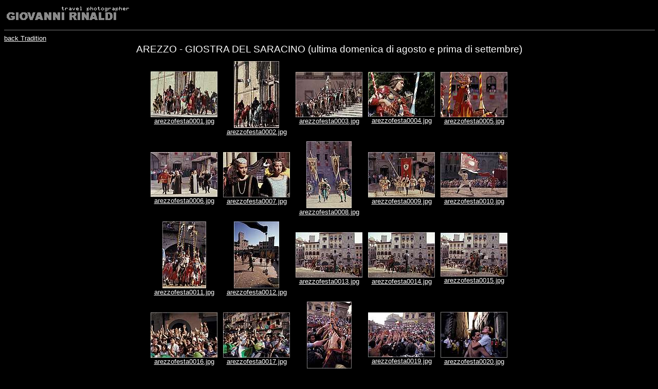

--- FILE ---
content_type: text/html
request_url: http://www.giovannirinaldi.it/page/tradition/arezzofesta/index.htm
body_size: 1746
content:
<!DOCTYPE HTML PUBLIC "-//W3C//DTD HTML 4.01 Transitional//EN">
<html>
<head>
<title>AREZZO - GIOSTRA DEL SARACINO (ultima domenica di agosto e prima di settembre)</title>
<meta http-equiv="Content-Type" content="text/html; charset=iso-8859-1">
<meta http-equiv="imagetoolbar" content="no">
<link rel="stylesheet" TYPE="text/css" HREF="index.css">

</head>

<body>


<div align="left"><a href="../../../index.htm"><img src="../../../gif/logopic.gif" width="248" height="34" border="0"></a> 
      </div>
      <p></p>
  <hr noshade width="100%" size="1">
      <div align="left"><a href="../../../tradition.htm"><font size="2" color="#FFFFFF" face="Arial, Helvetica, sans-serif">back 
      Tradition</font></a></div>
    </td></tr>

<!-- BeginTitle -->
<table width="100%">
  <tr>
    <td align="center"><span class="gallerytitle">AREZZO - GIOSTRA DEL SARACINO (ultima domenica di agosto e prima di settembre)</span></td>
  </tr>
</table>
<!-- EndTitle -->







<!-- BeginTable -->

<table width="100%">
  <tr>
    <td align="center">

<table border="0" cellspacing="1" cellpadding="5">
  <tr>
    <td width="20%" align="center"><table cellspacing="0" cellpadding="0" border="0"><tr align="center"><td><a href="image1.htm"><img src="tnarezzofesta0001.jpg" alt="arezzofesta0001.jpg" title="arezzofesta0001.jpg" border="0" width="130" height="89"></a></td></tr><tr align="center"><td><a href="image1.htm" class="thumbnailtitle">arezzofesta0001.jpg</a></td></tr></table></td>
    <td width="20%" align="center"><table cellspacing="0" cellpadding="0" border="0"><tr align="center"><td><a href="image2.htm"><img src="tnarezzofesta0002.jpg" alt="arezzofesta0002.jpg" title="arezzofesta0002.jpg" border="0" width="88" height="130"></a></td></tr><tr align="center"><td><a href="image2.htm" class="thumbnailtitle">arezzofesta0002.jpg</a></td></tr></table></td>
    <td width="20%" align="center"><table cellspacing="0" cellpadding="0" border="0"><tr align="center"><td><a href="image3.htm"><img src="tnarezzofesta0003.jpg" alt="arezzofesta0003.jpg" title="arezzofesta0003.jpg" border="0" width="130" height="88"></a></td></tr><tr align="center"><td><a href="image3.htm" class="thumbnailtitle">arezzofesta0003.jpg</a></td></tr></table></td>
    <td width="20%" align="center"><table cellspacing="0" cellpadding="0" border="0"><tr align="center"><td><a href="image4.htm"><img src="tnarezzofesta0004.jpg" alt="arezzofesta0004.jpg" title="arezzofesta0004.jpg" border="0" width="130" height="87"></a></td></tr><tr align="center"><td><a href="image4.htm" class="thumbnailtitle">arezzofesta0004.jpg</a></td></tr></table></td>
    <td width="20%" align="center"><table cellspacing="0" cellpadding="0" border="0"><tr align="center"><td><a href="image5.htm"><img src="tnarezzofesta0005.jpg" alt="arezzofesta0005.jpg" title="arezzofesta0005.jpg" border="0" width="130" height="88"></a></td></tr><tr align="center"><td><a href="image5.htm" class="thumbnailtitle">arezzofesta0005.jpg</a></td></tr></table></td>
  </tr>
  <tr>
    <td width="20%" align="center"><table cellspacing="0" cellpadding="0" border="0"><tr align="center"><td><a href="image6.htm"><img src="tnarezzofesta0006.jpg" alt="arezzofesta0006.jpg" title="arezzofesta0006.jpg" border="0" width="130" height="87"></a></td></tr><tr align="center"><td><a href="image6.htm" class="thumbnailtitle">arezzofesta0006.jpg</a></td></tr></table></td>
    <td width="20%" align="center"><table cellspacing="0" cellpadding="0" border="0"><tr align="center"><td><a href="image7.htm"><img src="tnarezzofesta0007.jpg" alt="arezzofesta0007.jpg" title="arezzofesta0007.jpg" border="0" width="130" height="88"></a></td></tr><tr align="center"><td><a href="image7.htm" class="thumbnailtitle">arezzofesta0007.jpg</a></td></tr></table></td>
    <td width="20%" align="center"><table cellspacing="0" cellpadding="0" border="0"><tr align="center"><td><a href="image8.htm"><img src="tnarezzofesta0008.jpg" alt="arezzofesta0008.jpg" title="arezzofesta0008.jpg" border="0" width="88" height="130"></a></td></tr><tr align="center"><td><a href="image8.htm" class="thumbnailtitle">arezzofesta0008.jpg</a></td></tr></table></td>
    <td width="20%" align="center"><table cellspacing="0" cellpadding="0" border="0"><tr align="center"><td><a href="image9.htm"><img src="tnarezzofesta0009.jpg" alt="arezzofesta0009.jpg" title="arezzofesta0009.jpg" border="0" width="130" height="88"></a></td></tr><tr align="center"><td><a href="image9.htm" class="thumbnailtitle">arezzofesta0009.jpg</a></td></tr></table></td>
    <td width="20%" align="center"><table cellspacing="0" cellpadding="0" border="0"><tr align="center"><td><a href="image10.htm"><img src="tnarezzofesta0010.jpg" alt="arezzofesta0010.jpg" title="arezzofesta0010.jpg" border="0" width="130" height="88"></a></td></tr><tr align="center"><td><a href="image10.htm" class="thumbnailtitle">arezzofesta0010.jpg</a></td></tr></table></td>
  </tr>
  <tr>
    <td width="20%" align="center"><table cellspacing="0" cellpadding="0" border="0"><tr align="center"><td><a href="image11.htm"><img src="tnarezzofesta0011.jpg" alt="arezzofesta0011.jpg" title="arezzofesta0011.jpg" border="0" width="85" height="130"></a></td></tr><tr align="center"><td><a href="image11.htm" class="thumbnailtitle">arezzofesta0011.jpg</a></td></tr></table></td>
    <td width="20%" align="center"><table cellspacing="0" cellpadding="0" border="0"><tr align="center"><td><a href="image12.htm"><img src="tnarezzofesta0012.jpg" alt="arezzofesta0012.jpg" title="arezzofesta0012.jpg" border="0" width="88" height="130"></a></td></tr><tr align="center"><td><a href="image12.htm" class="thumbnailtitle">arezzofesta0012.jpg</a></td></tr></table></td>
    <td width="20%" align="center"><table cellspacing="0" cellpadding="0" border="0"><tr align="center"><td><a href="image13.htm"><img src="tnarezzofesta0013.jpg" alt="arezzofesta0013.jpg" title="arezzofesta0013.jpg" border="0" width="130" height="88"></a></td></tr><tr align="center"><td><a href="image13.htm" class="thumbnailtitle">arezzofesta0013.jpg</a></td></tr></table></td>
    <td width="20%" align="center"><table cellspacing="0" cellpadding="0" border="0"><tr align="center"><td><a href="image14.htm"><img src="tnarezzofesta0014.jpg" alt="arezzofesta0014.jpg" title="arezzofesta0014.jpg" border="0" width="130" height="88"></a></td></tr><tr align="center"><td><a href="image14.htm" class="thumbnailtitle">arezzofesta0014.jpg</a></td></tr></table></td>
    <td width="20%" align="center"><table cellspacing="0" cellpadding="0" border="0"><tr align="center"><td><a href="image15.htm"><img src="tnarezzofesta0015.jpg" alt="arezzofesta0015.jpg" title="arezzofesta0015.jpg" border="0" width="130" height="85"></a></td></tr><tr align="center"><td><a href="image15.htm" class="thumbnailtitle">arezzofesta0015.jpg</a></td></tr></table></td>
  </tr>
  <tr>
    <td width="20%" align="center"><table cellspacing="0" cellpadding="0" border="0"><tr align="center"><td><a href="image16.htm"><img src="tnarezzofesta0016.jpg" alt="arezzofesta0016.jpg" title="arezzofesta0016.jpg" border="0" width="130" height="88"></a></td></tr><tr align="center"><td><a href="image16.htm" class="thumbnailtitle">arezzofesta0016.jpg</a></td></tr></table></td>
    <td width="20%" align="center"><table cellspacing="0" cellpadding="0" border="0"><tr align="center"><td><a href="image17.htm"><img src="tnarezzofesta0017.jpg" alt="arezzofesta0017.jpg" title="arezzofesta0017.jpg" border="0" width="130" height="88"></a></td></tr><tr align="center"><td><a href="image17.htm" class="thumbnailtitle">arezzofesta0017.jpg</a></td></tr></table></td>
    <td width="20%" align="center"><table cellspacing="0" cellpadding="0" border="0"><tr align="center"><td><a href="image18.htm"><img src="tnarezzofesta0018.jpg" alt="arezzofesta0018.jpg" title="arezzofesta0018.jpg" border="0" width="87" height="130"></a></td></tr><tr align="center"><td><a href="image18.htm" class="thumbnailtitle">arezzofesta0018.jpg</a></td></tr></table></td>
    <td width="20%" align="center"><table cellspacing="0" cellpadding="0" border="0"><tr align="center"><td><a href="image19.htm"><img src="tnarezzofesta0019.jpg" alt="arezzofesta0019.jpg" title="arezzofesta0019.jpg" border="0" width="130" height="87"></a></td></tr><tr align="center"><td><a href="image19.htm" class="thumbnailtitle">arezzofesta0019.jpg</a></td></tr></table></td>
    <td width="20%" align="center"><table cellspacing="0" cellpadding="0" border="0"><tr align="center"><td><a href="image20.htm"><img src="tnarezzofesta0020.jpg" alt="arezzofesta0020.jpg" title="arezzofesta0020.jpg" border="0" width="130" height="89"></a></td></tr><tr align="center"><td><a href="image20.htm" class="thumbnailtitle">arezzofesta0020.jpg</a></td></tr></table></td>
  </tr>
  <tr>
    <td width="20%" align="center"><table cellspacing="0" cellpadding="0" border="0"><tr align="center"><td><a href="image21.htm"><img src="tnarezzofesta0021.jpg" alt="arezzofesta0021.jpg" title="arezzofesta0021.jpg" border="0" width="130" height="87"></a></td></tr><tr align="center"><td><a href="image21.htm" class="thumbnailtitle">arezzofesta0021.jpg</a></td></tr></table></td>
    <td width="20%" align="center"><table cellspacing="0" cellpadding="0" border="0"><tr align="center"><td><a href="image22.htm"><img src="tnarezzofesta0022.jpg" alt="arezzofesta0022.jpg" title="arezzofesta0022.jpg" border="0" width="88" height="130"></a></td></tr><tr align="center"><td><a href="image22.htm" class="thumbnailtitle">arezzofesta0022.jpg</a></td></tr></table></td>
    <td width="20%" align="center"><table cellspacing="0" cellpadding="0" border="0"><tr align="center"><td><a href="image23.htm"><img src="tnarezzofesta0023.jpg" alt="arezzofesta0023.jpg" title="arezzofesta0023.jpg" border="0" width="88" height="130"></a></td></tr><tr align="center"><td><a href="image23.htm" class="thumbnailtitle">arezzofesta0023.jpg</a></td></tr></table></td>
    <td width="20%" align="center"><table cellspacing="0" cellpadding="0" border="0"><tr align="center"><td><a href="image24.htm"><img src="tnarezzofesta0024.jpg" alt="arezzofesta0024.jpg" title="arezzofesta0024.jpg" border="0" width="130" height="88"></a></td></tr><tr align="center"><td><a href="image24.htm" class="thumbnailtitle">arezzofesta0024.jpg</a></td></tr></table></td>
    <td width="20%" align="center"><table cellspacing="0" cellpadding="0" border="0"><tr align="center"><td><a href="image25.htm"><img src="tnarezzofesta0025.jpg" alt="arezzofesta0025.jpg" title="arezzofesta0025.jpg" border="0" width="88" height="130"></a></td></tr><tr align="center"><td><a href="image25.htm" class="thumbnailtitle">arezzofesta0025.jpg</a></td></tr></table></td>
  </tr>
  <tr>
    <td width="20%" align="center"><table cellspacing="0" cellpadding="0" border="0"><tr align="center"><td><a href="image26.htm"><img src="tnarezzofesta0026.jpg" alt="arezzofesta0026.jpg" title="arezzofesta0026.jpg" border="0" width="130" height="88"></a></td></tr><tr align="center"><td><a href="image26.htm" class="thumbnailtitle">arezzofesta0026.jpg</a></td></tr></table></td>
    <td width="20%" align="center"><table cellspacing="0" cellpadding="0" border="0"><tr align="center"><td><a href="image27.htm"><img src="tnarezzofesta0027.jpg" alt="arezzofesta0027.jpg" title="arezzofesta0027.jpg" border="0" width="130" height="88"></a></td></tr><tr align="center"><td><a href="image27.htm" class="thumbnailtitle">arezzofesta0027.jpg</a></td></tr></table></td>
    <td width="20%" align="center"><table cellspacing="0" cellpadding="0" border="0"><tr align="center"><td><a href="image28.htm"><img src="tnarezzofesta0028.jpg" alt="arezzofesta0028.jpg" title="arezzofesta0028.jpg" border="0" width="130" height="88"></a></td></tr><tr align="center"><td><a href="image28.htm" class="thumbnailtitle">arezzofesta0028.jpg</a></td></tr></table></td>
    <td width="20%" align="center"><table cellspacing="0" cellpadding="0" border="0"><tr align="center"><td><a href="image29.htm"><img src="tnarezzofesta0029.jpg" alt="arezzofesta0029.jpg" title="arezzofesta0029.jpg" border="0" width="130" height="89"></a></td></tr><tr align="center"><td><a href="image29.htm" class="thumbnailtitle">arezzofesta0029.jpg</a></td></tr></table></td>
    <td width="20%" align="center"><table cellspacing="0" cellpadding="0" border="0"><tr align="center"><td><a href="image30.htm"><img src="tnarezzofesta0030.jpg" alt="arezzofesta0030.jpg" title="arezzofesta0030.jpg" border="0" width="130" height="86"></a></td></tr><tr align="center"><td><a href="image30.htm" class="thumbnailtitle">arezzofesta0030.jpg</a></td></tr></table></td>
  </tr>
  <tr>
    <td width="20%" align="center"><table cellspacing="0" cellpadding="0" border="0"><tr align="center"><td><a href="image31.htm"><img src="tnarezzofesta0031.jpg" alt="arezzofesta0031.jpg" title="arezzofesta0031.jpg" border="0" width="88" height="130"></a></td></tr><tr align="center"><td><a href="image31.htm" class="thumbnailtitle">arezzofesta0031.jpg</a></td></tr></table></td>
    <td width="20%" align="center"><table cellspacing="0" cellpadding="0" border="0"><tr align="center"><td><a href="image32.htm"><img src="tnarezzofesta0032.jpg" alt="arezzofesta0032.jpg" title="arezzofesta0032.jpg" border="0" width="88" height="130"></a></td></tr><tr align="center"><td><a href="image32.htm" class="thumbnailtitle">arezzofesta0032.jpg</a></td></tr></table></td>
    <td width="20%" align="center"><table cellspacing="0" cellpadding="0" border="0"><tr align="center"><td><a href="image33.htm"><img src="tnarezzofesta0033.jpg" alt="arezzofesta0033.jpg" title="arezzofesta0033.jpg" border="0" width="88" height="130"></a></td></tr><tr align="center"><td><a href="image33.htm" class="thumbnailtitle">arezzofesta0033.jpg</a></td></tr></table></td>
    <td width="20%" align="center"><table cellspacing="0" cellpadding="0" border="0"><tr align="center"><td><a href="image34.htm"><img src="tnarezzofesta0034.jpg" alt="arezzofesta0034.jpg" title="arezzofesta0034.jpg" border="0" width="88" height="130"></a></td></tr><tr align="center"><td><a href="image34.htm" class="thumbnailtitle">arezzofesta0034.jpg</a></td></tr></table></td>
    <td width="20%" align="center"><table cellspacing="0" cellpadding="0" border="0"><tr align="center"><td><a href="image35.htm"><img src="tnarezzofesta0035.jpg" alt="arezzofesta0035.jpg" title="arezzofesta0035.jpg" border="0" width="88" height="130"></a></td></tr><tr align="center"><td><a href="image35.htm" class="thumbnailtitle">arezzofesta0035.jpg</a></td></tr></table></td>
  </tr>
</table>

</td>
  </tr>
</table>
<!-- EndTable -->



<hr noshade width="100%" size="1">
<div align="center"><a href="mailto:gio@giovannirinaldi.it">gio@giovannirinaldi.it</a><br>
</div>
<p align="center"><font face="Arial, Helvetica, sans-serif" size="2">&copy; Le 
  immagini contenute in questo sito sono protette da copyright. E' pertanto vietata 
  l'utilizzazione, anche parziale, senza il consenso scritto dell'autore.<br>
<p align="center"><font face="Arial, Helvetica, sans-serif" size="2">&copy; The 
  images in this site are protected by copyright. It is therefore forbidden to 
  use them, whole or in part, without written consent of the author.<br>


</body>
</html>

--- FILE ---
content_type: text/css
request_url: http://www.giovannirinaldi.it/page/tradition/arezzofesta/index.css
body_size: 446
content:
body {
  background-color: #000000;
  color: #FFFFFF;
}

a:link {color: #FFFFFF;}

a:visited {color: #FFFFFF;}

a:active {color: #FFFFFF;}

.gallerytitle {
  font-family: Arial;
  font-size: 14pt;
  color: #FFFFFF;
}

.subcategorythumbnailtitle {
  font-family: Arial, Helvetica, sans-serif;
  font-size: 10pt;
}

.thumbnailtitle {
  font-family: Arial;
  font-size: 10pt;
}

.navigationtext {
  font-family: Arial;
}